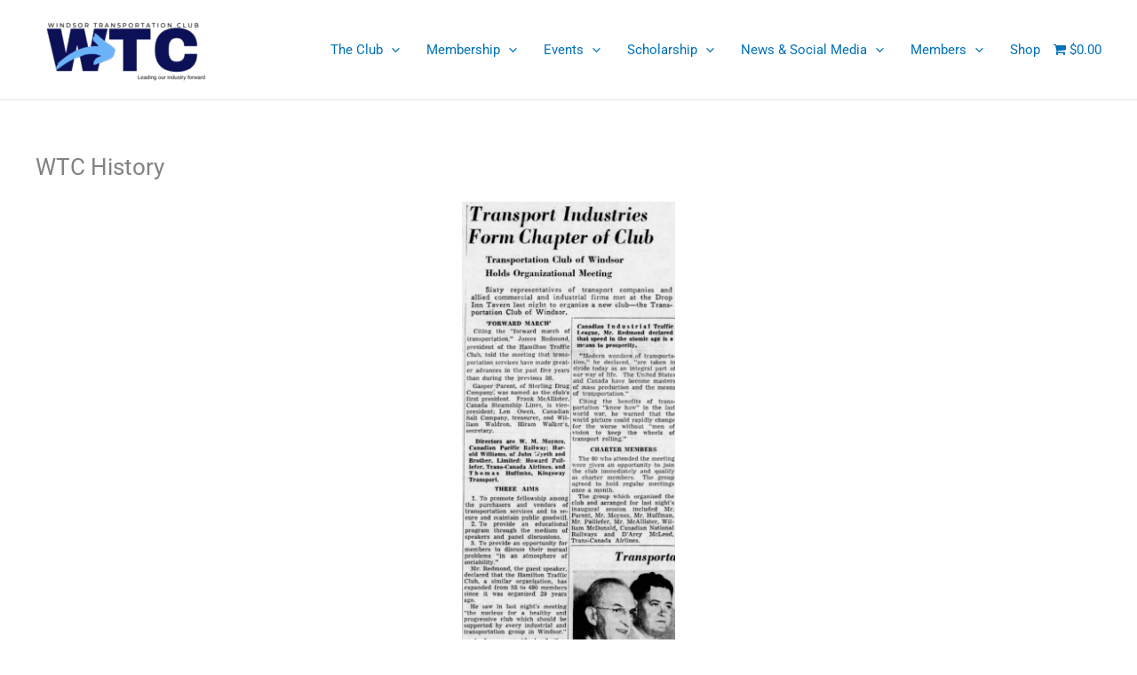

--- FILE ---
content_type: text/css
request_url: https://windsortransportationclub.com/wp-content/uploads/elementor/css/post-8762.css?ver=1769053979
body_size: 1467
content:
.elementor-8762 .elementor-element.elementor-element-4582bc1a{--display:flex;--flex-direction:row;--container-widget-width:calc( ( 1 - var( --container-widget-flex-grow ) ) * 100% );--container-widget-height:100%;--container-widget-flex-grow:1;--container-widget-align-self:stretch;--flex-wrap-mobile:wrap;--align-items:stretch;--gap:0px 0px;--row-gap:0px;--column-gap:0px;--padding-top:5%;--padding-bottom:5%;--padding-left:8%;--padding-right:8%;}.elementor-8762 .elementor-element.elementor-element-4582bc1a:not(.elementor-motion-effects-element-type-background), .elementor-8762 .elementor-element.elementor-element-4582bc1a > .elementor-motion-effects-container > .elementor-motion-effects-layer{background-color:#C2C2C2;}.elementor-8762 .elementor-element.elementor-element-3ff70174{--display:flex;--flex-direction:column;--container-widget-width:100%;--container-widget-height:initial;--container-widget-flex-grow:0;--container-widget-align-self:initial;--flex-wrap-mobile:wrap;--gap:50px 50px;--row-gap:50px;--column-gap:50px;--padding-top:0%;--padding-bottom:0%;--padding-left:0%;--padding-right:20%;}.elementor-widget-image-box .elementor-image-box-title{font-family:var( --e-global-typography-primary-font-family ), Sans-serif;font-weight:var( --e-global-typography-primary-font-weight );color:var( --e-global-color-primary );}.elementor-widget-image-box:has(:hover) .elementor-image-box-title,
					 .elementor-widget-image-box:has(:focus) .elementor-image-box-title{color:var( --e-global-color-primary );}.elementor-widget-image-box .elementor-image-box-description{font-family:var( --e-global-typography-text-font-family ), Sans-serif;font-weight:var( --e-global-typography-text-font-weight );color:var( --e-global-color-text );}.elementor-8762 .elementor-element.elementor-element-13fb07ae{width:var( --container-widget-width, 100% );max-width:100%;--container-widget-width:100%;--container-widget-flex-grow:0;}.elementor-8762 .elementor-element.elementor-element-13fb07ae.elementor-element{--flex-grow:0;--flex-shrink:0;}.elementor-8762 .elementor-element.elementor-element-13fb07ae .elementor-image-box-wrapper{text-align:start;}.elementor-8762 .elementor-element.elementor-element-13fb07ae.elementor-position-right .elementor-image-box-img{margin-left:20px;}.elementor-8762 .elementor-element.elementor-element-13fb07ae.elementor-position-left .elementor-image-box-img{margin-right:20px;}.elementor-8762 .elementor-element.elementor-element-13fb07ae.elementor-position-top .elementor-image-box-img{margin-bottom:20px;}.elementor-8762 .elementor-element.elementor-element-13fb07ae .elementor-image-box-wrapper .elementor-image-box-img{width:16%;}.elementor-8762 .elementor-element.elementor-element-13fb07ae .elementor-image-box-img img{transition-duration:0.3s;}.elementor-8762 .elementor-element.elementor-element-13fb07ae .elementor-image-box-title{font-family:"Poppins", Sans-serif;font-size:65px;font-weight:600;text-transform:none;font-style:normal;text-decoration:none;line-height:1.2em;letter-spacing:0px;color:#1C244B;}.elementor-8762 .elementor-element.elementor-element-13fb07ae .elementor-image-box-description{font-family:"Poppins", Sans-serif;font-size:16px;font-weight:300;text-transform:none;font-style:normal;text-decoration:none;line-height:1.5em;letter-spacing:0px;color:#324A6D;}.elementor-8762 .elementor-element.elementor-element-7b094cd4{--display:flex;--flex-direction:column;--container-widget-width:100%;--container-widget-height:initial;--container-widget-flex-grow:0;--container-widget-align-self:initial;--flex-wrap-mobile:wrap;--gap:20px 20px;--row-gap:20px;--column-gap:20px;--padding-top:0px;--padding-bottom:0px;--padding-left:0px;--padding-right:0px;}.elementor-widget-heading .elementor-heading-title{font-family:var( --e-global-typography-primary-font-family ), Sans-serif;font-weight:var( --e-global-typography-primary-font-weight );color:var( --e-global-color-primary );}.elementor-8762 .elementor-element.elementor-element-f7531d2 .elementor-heading-title{font-family:"Poppins", Sans-serif;font-size:22px;font-weight:600;text-transform:capitalize;font-style:normal;text-decoration:none;line-height:1.2em;letter-spacing:0px;color:#1C244B;}.elementor-widget-icon-list .elementor-icon-list-item:not(:last-child):after{border-color:var( --e-global-color-text );}.elementor-widget-icon-list .elementor-icon-list-icon i{color:var( --e-global-color-primary );}.elementor-widget-icon-list .elementor-icon-list-icon svg{fill:var( --e-global-color-primary );}.elementor-widget-icon-list .elementor-icon-list-item > .elementor-icon-list-text, .elementor-widget-icon-list .elementor-icon-list-item > a{font-family:var( --e-global-typography-text-font-family ), Sans-serif;font-weight:var( --e-global-typography-text-font-weight );}.elementor-widget-icon-list .elementor-icon-list-text{color:var( --e-global-color-secondary );}.elementor-8762 .elementor-element.elementor-element-2a9d07d .elementor-icon-list-items:not(.elementor-inline-items) .elementor-icon-list-item:not(:last-child){padding-block-end:calc(10px/2);}.elementor-8762 .elementor-element.elementor-element-2a9d07d .elementor-icon-list-items:not(.elementor-inline-items) .elementor-icon-list-item:not(:first-child){margin-block-start:calc(10px/2);}.elementor-8762 .elementor-element.elementor-element-2a9d07d .elementor-icon-list-items.elementor-inline-items .elementor-icon-list-item{margin-inline:calc(10px/2);}.elementor-8762 .elementor-element.elementor-element-2a9d07d .elementor-icon-list-items.elementor-inline-items{margin-inline:calc(-10px/2);}.elementor-8762 .elementor-element.elementor-element-2a9d07d .elementor-icon-list-items.elementor-inline-items .elementor-icon-list-item:after{inset-inline-end:calc(-10px/2);}.elementor-8762 .elementor-element.elementor-element-2a9d07d .elementor-icon-list-icon i{color:#324A6D;transition:color 0.3s;}.elementor-8762 .elementor-element.elementor-element-2a9d07d .elementor-icon-list-icon svg{fill:#324A6D;transition:fill 0.3s;}.elementor-8762 .elementor-element.elementor-element-2a9d07d{--e-icon-list-icon-size:14px;--icon-vertical-offset:0px;}.elementor-8762 .elementor-element.elementor-element-2a9d07d .elementor-icon-list-item > .elementor-icon-list-text, .elementor-8762 .elementor-element.elementor-element-2a9d07d .elementor-icon-list-item > a{font-family:"Poppins", Sans-serif;font-size:16px;font-weight:300;text-transform:none;font-style:normal;text-decoration:none;line-height:1.5em;letter-spacing:0px;}.elementor-8762 .elementor-element.elementor-element-2a9d07d .elementor-icon-list-text{color:#324A6D;transition:color 0.3s;}.elementor-8762 .elementor-element.elementor-element-2a9d07d .elementor-icon-list-item:hover .elementor-icon-list-text{color:#C8D5DC;}.elementor-8762 .elementor-element.elementor-element-35567351{--display:flex;--flex-direction:column;--container-widget-width:100%;--container-widget-height:initial;--container-widget-flex-grow:0;--container-widget-align-self:initial;--flex-wrap-mobile:wrap;--gap:20px 20px;--row-gap:20px;--column-gap:20px;--padding-top:0px;--padding-bottom:0px;--padding-left:0px;--padding-right:0px;}.elementor-8762 .elementor-element.elementor-element-45d3e7cd .elementor-heading-title{font-family:"Poppins", Sans-serif;font-size:22px;font-weight:600;text-transform:capitalize;font-style:normal;text-decoration:none;line-height:1.2em;letter-spacing:0px;color:#1C244B;}.elementor-8762 .elementor-element.elementor-element-41f0501 .elementor-icon-list-items:not(.elementor-inline-items) .elementor-icon-list-item:not(:last-child){padding-block-end:calc(10px/2);}.elementor-8762 .elementor-element.elementor-element-41f0501 .elementor-icon-list-items:not(.elementor-inline-items) .elementor-icon-list-item:not(:first-child){margin-block-start:calc(10px/2);}.elementor-8762 .elementor-element.elementor-element-41f0501 .elementor-icon-list-items.elementor-inline-items .elementor-icon-list-item{margin-inline:calc(10px/2);}.elementor-8762 .elementor-element.elementor-element-41f0501 .elementor-icon-list-items.elementor-inline-items{margin-inline:calc(-10px/2);}.elementor-8762 .elementor-element.elementor-element-41f0501 .elementor-icon-list-items.elementor-inline-items .elementor-icon-list-item:after{inset-inline-end:calc(-10px/2);}.elementor-8762 .elementor-element.elementor-element-41f0501 .elementor-icon-list-icon i{color:#324A6D;transition:color 0.3s;}.elementor-8762 .elementor-element.elementor-element-41f0501 .elementor-icon-list-icon svg{fill:#324A6D;transition:fill 0.3s;}.elementor-8762 .elementor-element.elementor-element-41f0501{--e-icon-list-icon-size:14px;--icon-vertical-offset:0px;}.elementor-8762 .elementor-element.elementor-element-41f0501 .elementor-icon-list-item > .elementor-icon-list-text, .elementor-8762 .elementor-element.elementor-element-41f0501 .elementor-icon-list-item > a{font-family:"Poppins", Sans-serif;font-size:16px;font-weight:300;text-transform:none;font-style:normal;text-decoration:none;line-height:1.5em;letter-spacing:0px;}.elementor-8762 .elementor-element.elementor-element-41f0501 .elementor-icon-list-text{color:#324A6D;transition:color 0.3s;}.elementor-8762 .elementor-element.elementor-element-41f0501 .elementor-icon-list-item:hover .elementor-icon-list-text{color:#C8D5DC;}.elementor-8762 .elementor-element.elementor-element-237a7e22{--display:flex;--flex-direction:column;--container-widget-width:100%;--container-widget-height:initial;--container-widget-flex-grow:0;--container-widget-align-self:initial;--flex-wrap-mobile:wrap;--gap:20px 20px;--row-gap:20px;--column-gap:20px;--padding-top:0px;--padding-bottom:0px;--padding-left:0px;--padding-right:0px;}.elementor-8762 .elementor-element.elementor-element-6cd706bf .elementor-heading-title{font-family:"Poppins", Sans-serif;font-size:22px;font-weight:600;text-transform:capitalize;font-style:normal;text-decoration:none;line-height:1.2em;letter-spacing:0px;color:#1C244B;}.elementor-8762 .elementor-element.elementor-element-b629026 .elementor-icon-list-items:not(.elementor-inline-items) .elementor-icon-list-item:not(:last-child){padding-block-end:calc(10px/2);}.elementor-8762 .elementor-element.elementor-element-b629026 .elementor-icon-list-items:not(.elementor-inline-items) .elementor-icon-list-item:not(:first-child){margin-block-start:calc(10px/2);}.elementor-8762 .elementor-element.elementor-element-b629026 .elementor-icon-list-items.elementor-inline-items .elementor-icon-list-item{margin-inline:calc(10px/2);}.elementor-8762 .elementor-element.elementor-element-b629026 .elementor-icon-list-items.elementor-inline-items{margin-inline:calc(-10px/2);}.elementor-8762 .elementor-element.elementor-element-b629026 .elementor-icon-list-items.elementor-inline-items .elementor-icon-list-item:after{inset-inline-end:calc(-10px/2);}.elementor-8762 .elementor-element.elementor-element-b629026 .elementor-icon-list-icon i{color:#324A6D;transition:color 0.3s;}.elementor-8762 .elementor-element.elementor-element-b629026 .elementor-icon-list-icon svg{fill:#324A6D;transition:fill 0.3s;}.elementor-8762 .elementor-element.elementor-element-b629026{--e-icon-list-icon-size:14px;--icon-vertical-offset:0px;}.elementor-8762 .elementor-element.elementor-element-b629026 .elementor-icon-list-item > .elementor-icon-list-text, .elementor-8762 .elementor-element.elementor-element-b629026 .elementor-icon-list-item > a{font-family:"Poppins", Sans-serif;font-size:16px;font-weight:300;text-transform:none;font-style:normal;text-decoration:none;line-height:1.5em;letter-spacing:0px;}.elementor-8762 .elementor-element.elementor-element-b629026 .elementor-icon-list-text{color:#324A6D;transition:color 0.3s;}.elementor-8762 .elementor-element.elementor-element-b629026 .elementor-icon-list-item:hover .elementor-icon-list-text{color:#C8D5DC;}.elementor-8762 .elementor-element.elementor-element-undefined-de11074{--grid-template-columns:repeat(0, auto);--icon-size:20px;--grid-column-gap:16px;--grid-row-gap:0px;}.elementor-8762 .elementor-element.elementor-element-undefined-de11074 .elementor-widget-container{text-align:left;}.elementor-8762 .elementor-element.elementor-element-undefined-de11074 > .elementor-widget-container{margin:0px 0px 0px 0px;padding:0px 0px 0px 0px;}.elementor-8762 .elementor-element.elementor-element-undefined-de11074.elementor-element{--align-self:flex-start;}.elementor-8762 .elementor-element.elementor-element-undefined-de11074 .elementor-social-icon{background-color:#1222FE00;--icon-padding:0em;}.elementor-8762 .elementor-element.elementor-element-undefined-de11074 .elementor-social-icon i{color:#1C244B;}.elementor-8762 .elementor-element.elementor-element-undefined-de11074 .elementor-social-icon svg{fill:#1C244B;}.elementor-8762 .elementor-element.elementor-element-undefined-de11074 .elementor-icon{border-radius:0px 0px 0px 0px;}.elementor-8762 .elementor-element.elementor-element-undefined-de11074 .elementor-social-icon:hover{background-color:#FFFFFF00;}.elementor-8762 .elementor-element.elementor-element-undefined-de11074 .elementor-social-icon:hover i{color:#467FF7;}.elementor-8762 .elementor-element.elementor-element-undefined-de11074 .elementor-social-icon:hover svg{fill:#467FF7;}.elementor-8762 .elementor-element.elementor-element-51cbe5fb{--display:flex;--min-height:45px;--flex-direction:column;--container-widget-width:calc( ( 1 - var( --container-widget-flex-grow ) ) * 100% );--container-widget-height:initial;--container-widget-flex-grow:0;--container-widget-align-self:initial;--flex-wrap-mobile:wrap;--justify-content:center;--align-items:stretch;--gap:0px 0px;--row-gap:0px;--column-gap:0px;--padding-top:0%;--padding-bottom:0%;--padding-left:8%;--padding-right:8%;}.elementor-8762 .elementor-element.elementor-element-51cbe5fb:not(.elementor-motion-effects-element-type-background), .elementor-8762 .elementor-element.elementor-element-51cbe5fb > .elementor-motion-effects-container > .elementor-motion-effects-layer{background-color:#0045A0;}.elementor-8762 .elementor-element.elementor-element-54acd927{text-align:center;}.elementor-8762 .elementor-element.elementor-element-54acd927 .elementor-heading-title{font-family:"Poppins", Sans-serif;font-size:16px;font-weight:300;text-transform:none;font-style:normal;text-decoration:none;line-height:1.5em;letter-spacing:0px;color:#FFFFFF;}.elementor-theme-builder-content-area{height:400px;}.elementor-location-header:before, .elementor-location-footer:before{content:"";display:table;clear:both;}@media(max-width:1024px){.elementor-8762 .elementor-element.elementor-element-4582bc1a{--flex-direction:row-reverse;--container-widget-width:initial;--container-widget-height:100%;--container-widget-flex-grow:1;--container-widget-align-self:stretch;--flex-wrap-mobile:wrap-reverse;--flex-wrap:wrap;--padding-top:8%;--padding-bottom:8%;--padding-left:5%;--padding-right:5%;}.elementor-8762 .elementor-element.elementor-element-3ff70174{--gap:30px 30px;--row-gap:30px;--column-gap:30px;--margin-top:8%;--margin-bottom:0%;--margin-left:0%;--margin-right:0%;--padding-top:0%;--padding-bottom:0%;--padding-left:0%;--padding-right:35%;}.elementor-8762 .elementor-element.elementor-element-3ff70174.e-con{--order:99999 /* order end hack */;}.elementor-8762 .elementor-element.elementor-element-13fb07ae .elementor-image-box-title{font-size:45px;}.elementor-8762 .elementor-element.elementor-element-13fb07ae .elementor-image-box-description{font-size:14px;}.elementor-8762 .elementor-element.elementor-element-2a9d07d .elementor-icon-list-item > .elementor-icon-list-text, .elementor-8762 .elementor-element.elementor-element-2a9d07d .elementor-icon-list-item > a{font-size:14px;}.elementor-8762 .elementor-element.elementor-element-41f0501 .elementor-icon-list-item > .elementor-icon-list-text, .elementor-8762 .elementor-element.elementor-element-41f0501 .elementor-icon-list-item > a{font-size:14px;}.elementor-8762 .elementor-element.elementor-element-237a7e22{--padding-top:0%;--padding-bottom:0%;--padding-left:0%;--padding-right:15%;}.elementor-8762 .elementor-element.elementor-element-b629026 .elementor-icon-list-item > .elementor-icon-list-text, .elementor-8762 .elementor-element.elementor-element-b629026 .elementor-icon-list-item > a{font-size:14px;}.elementor-8762 .elementor-element.elementor-element-51cbe5fb{--padding-top:0%;--padding-bottom:0%;--padding-left:5%;--padding-right:5%;}.elementor-8762 .elementor-element.elementor-element-54acd927 .elementor-heading-title{font-size:14px;}}@media(max-width:767px){.elementor-8762 .elementor-element.elementor-element-4582bc1a{--padding-top:20%;--padding-bottom:20%;--padding-left:5%;--padding-right:5%;}.elementor-8762 .elementor-element.elementor-element-3ff70174{--margin-top:25%;--margin-bottom:0%;--margin-left:0%;--margin-right:0%;--padding-top:0px;--padding-bottom:0px;--padding-left:0px;--padding-right:0px;}.elementor-8762 .elementor-element.elementor-element-13fb07ae .elementor-image-box-img{margin-bottom:0px;}.elementor-8762 .elementor-element.elementor-element-13fb07ae.elementor-position-right .elementor-image-box-img{margin-left:0px;}.elementor-8762 .elementor-element.elementor-element-13fb07ae.elementor-position-left .elementor-image-box-img{margin-right:0px;}.elementor-8762 .elementor-element.elementor-element-13fb07ae.elementor-position-top .elementor-image-box-img{margin-bottom:0px;}.elementor-8762 .elementor-element.elementor-element-13fb07ae .elementor-image-box-title{font-size:28px;line-height:1.1em;}.elementor-8762 .elementor-element.elementor-element-7b094cd4{--width:50%;}.elementor-8762 .elementor-element.elementor-element-f7531d2 .elementor-heading-title{font-size:18px;}.elementor-8762 .elementor-element.elementor-element-2a9d07d .elementor-icon-list-items:not(.elementor-inline-items) .elementor-icon-list-item:not(:last-child){padding-block-end:calc(8px/2);}.elementor-8762 .elementor-element.elementor-element-2a9d07d .elementor-icon-list-items:not(.elementor-inline-items) .elementor-icon-list-item:not(:first-child){margin-block-start:calc(8px/2);}.elementor-8762 .elementor-element.elementor-element-2a9d07d .elementor-icon-list-items.elementor-inline-items .elementor-icon-list-item{margin-inline:calc(8px/2);}.elementor-8762 .elementor-element.elementor-element-2a9d07d .elementor-icon-list-items.elementor-inline-items{margin-inline:calc(-8px/2);}.elementor-8762 .elementor-element.elementor-element-2a9d07d .elementor-icon-list-items.elementor-inline-items .elementor-icon-list-item:after{inset-inline-end:calc(-8px/2);}.elementor-8762 .elementor-element.elementor-element-35567351{--width:50%;}.elementor-8762 .elementor-element.elementor-element-45d3e7cd .elementor-heading-title{font-size:18px;}.elementor-8762 .elementor-element.elementor-element-41f0501 .elementor-icon-list-items:not(.elementor-inline-items) .elementor-icon-list-item:not(:last-child){padding-block-end:calc(8px/2);}.elementor-8762 .elementor-element.elementor-element-41f0501 .elementor-icon-list-items:not(.elementor-inline-items) .elementor-icon-list-item:not(:first-child){margin-block-start:calc(8px/2);}.elementor-8762 .elementor-element.elementor-element-41f0501 .elementor-icon-list-items.elementor-inline-items .elementor-icon-list-item{margin-inline:calc(8px/2);}.elementor-8762 .elementor-element.elementor-element-41f0501 .elementor-icon-list-items.elementor-inline-items{margin-inline:calc(-8px/2);}.elementor-8762 .elementor-element.elementor-element-41f0501 .elementor-icon-list-items.elementor-inline-items .elementor-icon-list-item:after{inset-inline-end:calc(-8px/2);}.elementor-8762 .elementor-element.elementor-element-237a7e22{--margin-top:0%;--margin-bottom:25%;--margin-left:0%;--margin-right:0%;--padding-top:0px;--padding-bottom:0px;--padding-left:0px;--padding-right:0px;}.elementor-8762 .elementor-element.elementor-element-237a7e22.e-con{--order:-99999 /* order start hack */;}.elementor-8762 .elementor-element.elementor-element-6cd706bf .elementor-heading-title{font-size:18px;}.elementor-8762 .elementor-element.elementor-element-b629026 .elementor-icon-list-items:not(.elementor-inline-items) .elementor-icon-list-item:not(:last-child){padding-block-end:calc(8px/2);}.elementor-8762 .elementor-element.elementor-element-b629026 .elementor-icon-list-items:not(.elementor-inline-items) .elementor-icon-list-item:not(:first-child){margin-block-start:calc(8px/2);}.elementor-8762 .elementor-element.elementor-element-b629026 .elementor-icon-list-items.elementor-inline-items .elementor-icon-list-item{margin-inline:calc(8px/2);}.elementor-8762 .elementor-element.elementor-element-b629026 .elementor-icon-list-items.elementor-inline-items{margin-inline:calc(-8px/2);}.elementor-8762 .elementor-element.elementor-element-b629026 .elementor-icon-list-items.elementor-inline-items .elementor-icon-list-item:after{inset-inline-end:calc(-8px/2);}.elementor-8762 .elementor-element.elementor-element-undefined-de11074{--grid-template-columns:repeat(3, auto);}.elementor-8762 .elementor-element.elementor-element-undefined-de11074.elementor-element{--order:3;}}@media(min-width:768px){.elementor-8762 .elementor-element.elementor-element-3ff70174{--width:46%;}.elementor-8762 .elementor-element.elementor-element-7b094cd4{--width:17%;}.elementor-8762 .elementor-element.elementor-element-35567351{--width:17%;}.elementor-8762 .elementor-element.elementor-element-237a7e22{--width:20%;}}@media(max-width:1024px) and (min-width:768px){.elementor-8762 .elementor-element.elementor-element-3ff70174{--width:100%;}.elementor-8762 .elementor-element.elementor-element-7b094cd4{--width:25%;}.elementor-8762 .elementor-element.elementor-element-35567351{--width:25%;}.elementor-8762 .elementor-element.elementor-element-237a7e22{--width:50%;}}